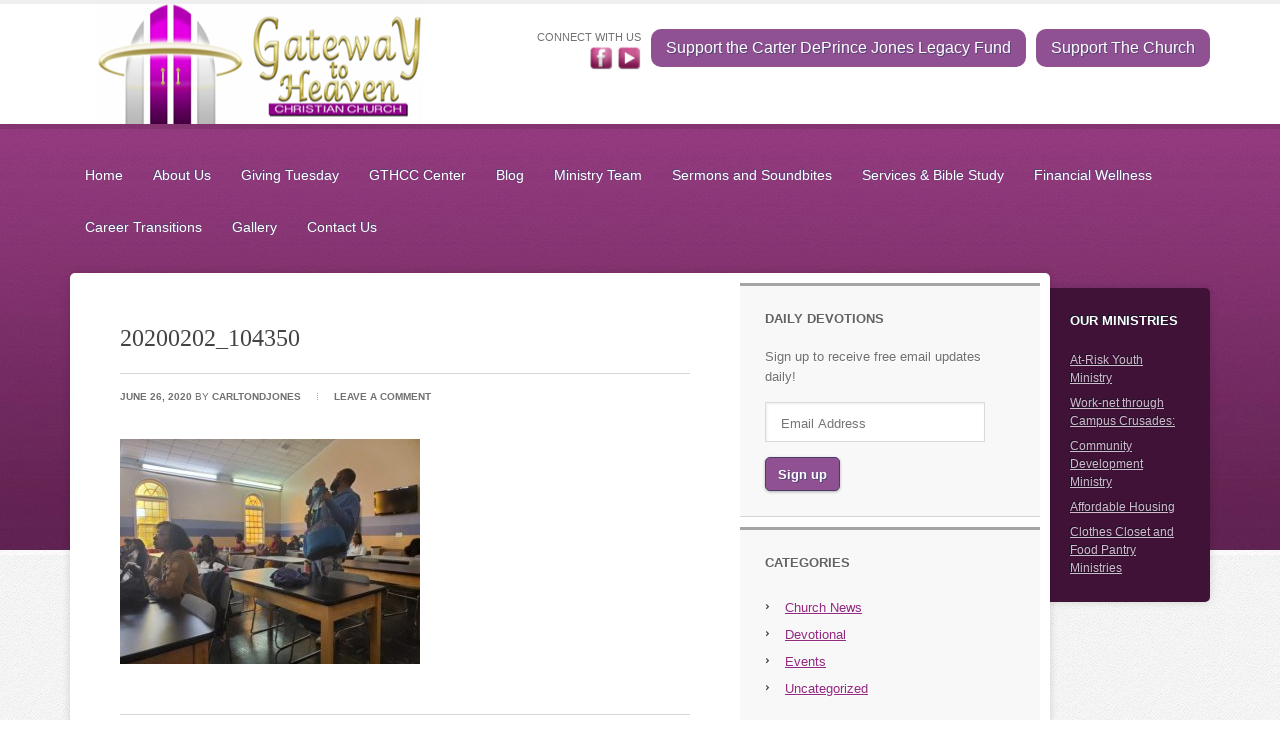

--- FILE ---
content_type: text/html; charset=UTF-8
request_url: https://www.gatewaytoheaveninternational.org/gallery/february-2020-baptism-of-10-new-members/20200202_104350/
body_size: 9484
content:
<!DOCTYPE html PUBLIC "-//W3C//DTD XHTML 1.0 Transitional//EN" "http://www.w3.org/TR/xhtml1/DTD/xhtml1-transitional.dtd">
<html xmlns="http://www.w3.org/1999/xhtml" lang="en-US" xml:lang="en-US">
<head profile="http://gmpg.org/xfn/11">
<meta http-equiv="Content-Type" content="text/html; charset=UTF-8" />
<meta name="viewport" content="width=device-width, initial-scale=1.0"/><meta name='robots' content='index, follow, max-image-preview:large, max-snippet:-1, max-video-preview:-1' />
<style>img:is([sizes="auto" i], [sizes^="auto," i]) { contain-intrinsic-size: 3000px 1500px }</style>
<style type="text/css">
.slide-excerpt { width: 50%; }
.slide-excerpt { bottom: 0; }
.slide-excerpt { right: 0; }
.flexslider { max-width: 980px; max-height: 300px; }
.slide-image { max-height: 300px; }
</style>
<!-- This site is optimized with the Yoast SEO plugin v25.1 - https://yoast.com/wordpress/plugins/seo/ -->
<title>20200202_104350 -</title>
<link rel="canonical" href="https://www.gatewaytoheaveninternational.org/gallery/february-2020-baptism-of-10-new-members/20200202_104350/" />
<meta property="og:locale" content="en_US" />
<meta property="og:type" content="article" />
<meta property="og:title" content="20200202_104350 -" />
<meta property="og:url" content="https://www.gatewaytoheaveninternational.org/gallery/february-2020-baptism-of-10-new-members/20200202_104350/" />
<meta property="og:image" content="https://www.gatewaytoheaveninternational.org/gallery/february-2020-baptism-of-10-new-members/20200202_104350" />
<meta property="og:image:width" content="1500" />
<meta property="og:image:height" content="1125" />
<meta property="og:image:type" content="image/jpeg" />
<script type="application/ld+json" class="yoast-schema-graph">{"@context":"https://schema.org","@graph":[{"@type":"WebPage","@id":"https://www.gatewaytoheaveninternational.org/gallery/february-2020-baptism-of-10-new-members/20200202_104350/","url":"https://www.gatewaytoheaveninternational.org/gallery/february-2020-baptism-of-10-new-members/20200202_104350/","name":"20200202_104350 -","isPartOf":{"@id":"https://www.gatewaytoheaveninternational.org/#website"},"primaryImageOfPage":{"@id":"https://www.gatewaytoheaveninternational.org/gallery/february-2020-baptism-of-10-new-members/20200202_104350/#primaryimage"},"image":{"@id":"https://www.gatewaytoheaveninternational.org/gallery/february-2020-baptism-of-10-new-members/20200202_104350/#primaryimage"},"thumbnailUrl":"https://www.gatewaytoheaveninternational.org/wp-content/uploads/2020/06/20200202_104350.jpg","datePublished":"2020-06-26T16:54:22+00:00","breadcrumb":{"@id":"https://www.gatewaytoheaveninternational.org/gallery/february-2020-baptism-of-10-new-members/20200202_104350/#breadcrumb"},"inLanguage":"en-US","potentialAction":[{"@type":"ReadAction","target":["https://www.gatewaytoheaveninternational.org/gallery/february-2020-baptism-of-10-new-members/20200202_104350/"]}]},{"@type":"ImageObject","inLanguage":"en-US","@id":"https://www.gatewaytoheaveninternational.org/gallery/february-2020-baptism-of-10-new-members/20200202_104350/#primaryimage","url":"https://www.gatewaytoheaveninternational.org/wp-content/uploads/2020/06/20200202_104350.jpg","contentUrl":"https://www.gatewaytoheaveninternational.org/wp-content/uploads/2020/06/20200202_104350.jpg","width":1500,"height":1125},{"@type":"BreadcrumbList","@id":"https://www.gatewaytoheaveninternational.org/gallery/february-2020-baptism-of-10-new-members/20200202_104350/#breadcrumb","itemListElement":[{"@type":"ListItem","position":1,"name":"Home","item":"https://www.gatewaytoheaveninternational.org/"},{"@type":"ListItem","position":2,"name":"February 2020 Baptism of 10 New Members","item":"https://www.gatewaytoheaveninternational.org/gallery/february-2020-baptism-of-10-new-members/"},{"@type":"ListItem","position":3,"name":"20200202_104350"}]},{"@type":"WebSite","@id":"https://www.gatewaytoheaveninternational.org/#website","url":"https://www.gatewaytoheaveninternational.org/","name":"","description":"","potentialAction":[{"@type":"SearchAction","target":{"@type":"EntryPoint","urlTemplate":"https://www.gatewaytoheaveninternational.org/?s={search_term_string}"},"query-input":{"@type":"PropertyValueSpecification","valueRequired":true,"valueName":"search_term_string"}}],"inLanguage":"en-US"}]}</script>
<!-- / Yoast SEO plugin. -->
<link rel="alternate" type="application/rss+xml" title=" &raquo; Feed" href="https://www.gatewaytoheaveninternational.org/feed/" />
<link rel="alternate" type="application/rss+xml" title=" &raquo; Comments Feed" href="https://www.gatewaytoheaveninternational.org/comments/feed/" />
<link rel="alternate" type="application/rss+xml" title=" &raquo; 20200202_104350 Comments Feed" href="https://www.gatewaytoheaveninternational.org/gallery/february-2020-baptism-of-10-new-members/20200202_104350/feed/" />
<!-- <link rel='stylesheet' id='education-theme-css' href='https://www.gatewaytoheaveninternational.org/wp-content/themes/education/style.css?ver=2.0.1' type='text/css' media='all' /> -->
<!-- <link rel='stylesheet' id='wp-block-library-css' href='https://www.gatewaytoheaveninternational.org/wp-includes/css/dist/block-library/style.min.css?ver=6.8.1' type='text/css' media='all' /> -->
<link rel="stylesheet" type="text/css" href="//www.gatewaytoheaveninternational.org/wp-content/cache/wpfc-minified/q5lzgb54/7y8ow.css" media="all"/>
<style id='classic-theme-styles-inline-css' type='text/css'>
/*! This file is auto-generated */
.wp-block-button__link{color:#fff;background-color:#32373c;border-radius:9999px;box-shadow:none;text-decoration:none;padding:calc(.667em + 2px) calc(1.333em + 2px);font-size:1.125em}.wp-block-file__button{background:#32373c;color:#fff;text-decoration:none}
</style>
<style id='global-styles-inline-css' type='text/css'>
:root{--wp--preset--aspect-ratio--square: 1;--wp--preset--aspect-ratio--4-3: 4/3;--wp--preset--aspect-ratio--3-4: 3/4;--wp--preset--aspect-ratio--3-2: 3/2;--wp--preset--aspect-ratio--2-3: 2/3;--wp--preset--aspect-ratio--16-9: 16/9;--wp--preset--aspect-ratio--9-16: 9/16;--wp--preset--color--black: #000000;--wp--preset--color--cyan-bluish-gray: #abb8c3;--wp--preset--color--white: #ffffff;--wp--preset--color--pale-pink: #f78da7;--wp--preset--color--vivid-red: #cf2e2e;--wp--preset--color--luminous-vivid-orange: #ff6900;--wp--preset--color--luminous-vivid-amber: #fcb900;--wp--preset--color--light-green-cyan: #7bdcb5;--wp--preset--color--vivid-green-cyan: #00d084;--wp--preset--color--pale-cyan-blue: #8ed1fc;--wp--preset--color--vivid-cyan-blue: #0693e3;--wp--preset--color--vivid-purple: #9b51e0;--wp--preset--gradient--vivid-cyan-blue-to-vivid-purple: linear-gradient(135deg,rgba(6,147,227,1) 0%,rgb(155,81,224) 100%);--wp--preset--gradient--light-green-cyan-to-vivid-green-cyan: linear-gradient(135deg,rgb(122,220,180) 0%,rgb(0,208,130) 100%);--wp--preset--gradient--luminous-vivid-amber-to-luminous-vivid-orange: linear-gradient(135deg,rgba(252,185,0,1) 0%,rgba(255,105,0,1) 100%);--wp--preset--gradient--luminous-vivid-orange-to-vivid-red: linear-gradient(135deg,rgba(255,105,0,1) 0%,rgb(207,46,46) 100%);--wp--preset--gradient--very-light-gray-to-cyan-bluish-gray: linear-gradient(135deg,rgb(238,238,238) 0%,rgb(169,184,195) 100%);--wp--preset--gradient--cool-to-warm-spectrum: linear-gradient(135deg,rgb(74,234,220) 0%,rgb(151,120,209) 20%,rgb(207,42,186) 40%,rgb(238,44,130) 60%,rgb(251,105,98) 80%,rgb(254,248,76) 100%);--wp--preset--gradient--blush-light-purple: linear-gradient(135deg,rgb(255,206,236) 0%,rgb(152,150,240) 100%);--wp--preset--gradient--blush-bordeaux: linear-gradient(135deg,rgb(254,205,165) 0%,rgb(254,45,45) 50%,rgb(107,0,62) 100%);--wp--preset--gradient--luminous-dusk: linear-gradient(135deg,rgb(255,203,112) 0%,rgb(199,81,192) 50%,rgb(65,88,208) 100%);--wp--preset--gradient--pale-ocean: linear-gradient(135deg,rgb(255,245,203) 0%,rgb(182,227,212) 50%,rgb(51,167,181) 100%);--wp--preset--gradient--electric-grass: linear-gradient(135deg,rgb(202,248,128) 0%,rgb(113,206,126) 100%);--wp--preset--gradient--midnight: linear-gradient(135deg,rgb(2,3,129) 0%,rgb(40,116,252) 100%);--wp--preset--font-size--small: 13px;--wp--preset--font-size--medium: 20px;--wp--preset--font-size--large: 36px;--wp--preset--font-size--x-large: 42px;--wp--preset--spacing--20: 0.44rem;--wp--preset--spacing--30: 0.67rem;--wp--preset--spacing--40: 1rem;--wp--preset--spacing--50: 1.5rem;--wp--preset--spacing--60: 2.25rem;--wp--preset--spacing--70: 3.38rem;--wp--preset--spacing--80: 5.06rem;--wp--preset--shadow--natural: 6px 6px 9px rgba(0, 0, 0, 0.2);--wp--preset--shadow--deep: 12px 12px 50px rgba(0, 0, 0, 0.4);--wp--preset--shadow--sharp: 6px 6px 0px rgba(0, 0, 0, 0.2);--wp--preset--shadow--outlined: 6px 6px 0px -3px rgba(255, 255, 255, 1), 6px 6px rgba(0, 0, 0, 1);--wp--preset--shadow--crisp: 6px 6px 0px rgba(0, 0, 0, 1);}:where(.is-layout-flex){gap: 0.5em;}:where(.is-layout-grid){gap: 0.5em;}body .is-layout-flex{display: flex;}.is-layout-flex{flex-wrap: wrap;align-items: center;}.is-layout-flex > :is(*, div){margin: 0;}body .is-layout-grid{display: grid;}.is-layout-grid > :is(*, div){margin: 0;}:where(.wp-block-columns.is-layout-flex){gap: 2em;}:where(.wp-block-columns.is-layout-grid){gap: 2em;}:where(.wp-block-post-template.is-layout-flex){gap: 1.25em;}:where(.wp-block-post-template.is-layout-grid){gap: 1.25em;}.has-black-color{color: var(--wp--preset--color--black) !important;}.has-cyan-bluish-gray-color{color: var(--wp--preset--color--cyan-bluish-gray) !important;}.has-white-color{color: var(--wp--preset--color--white) !important;}.has-pale-pink-color{color: var(--wp--preset--color--pale-pink) !important;}.has-vivid-red-color{color: var(--wp--preset--color--vivid-red) !important;}.has-luminous-vivid-orange-color{color: var(--wp--preset--color--luminous-vivid-orange) !important;}.has-luminous-vivid-amber-color{color: var(--wp--preset--color--luminous-vivid-amber) !important;}.has-light-green-cyan-color{color: var(--wp--preset--color--light-green-cyan) !important;}.has-vivid-green-cyan-color{color: var(--wp--preset--color--vivid-green-cyan) !important;}.has-pale-cyan-blue-color{color: var(--wp--preset--color--pale-cyan-blue) !important;}.has-vivid-cyan-blue-color{color: var(--wp--preset--color--vivid-cyan-blue) !important;}.has-vivid-purple-color{color: var(--wp--preset--color--vivid-purple) !important;}.has-black-background-color{background-color: var(--wp--preset--color--black) !important;}.has-cyan-bluish-gray-background-color{background-color: var(--wp--preset--color--cyan-bluish-gray) !important;}.has-white-background-color{background-color: var(--wp--preset--color--white) !important;}.has-pale-pink-background-color{background-color: var(--wp--preset--color--pale-pink) !important;}.has-vivid-red-background-color{background-color: var(--wp--preset--color--vivid-red) !important;}.has-luminous-vivid-orange-background-color{background-color: var(--wp--preset--color--luminous-vivid-orange) !important;}.has-luminous-vivid-amber-background-color{background-color: var(--wp--preset--color--luminous-vivid-amber) !important;}.has-light-green-cyan-background-color{background-color: var(--wp--preset--color--light-green-cyan) !important;}.has-vivid-green-cyan-background-color{background-color: var(--wp--preset--color--vivid-green-cyan) !important;}.has-pale-cyan-blue-background-color{background-color: var(--wp--preset--color--pale-cyan-blue) !important;}.has-vivid-cyan-blue-background-color{background-color: var(--wp--preset--color--vivid-cyan-blue) !important;}.has-vivid-purple-background-color{background-color: var(--wp--preset--color--vivid-purple) !important;}.has-black-border-color{border-color: var(--wp--preset--color--black) !important;}.has-cyan-bluish-gray-border-color{border-color: var(--wp--preset--color--cyan-bluish-gray) !important;}.has-white-border-color{border-color: var(--wp--preset--color--white) !important;}.has-pale-pink-border-color{border-color: var(--wp--preset--color--pale-pink) !important;}.has-vivid-red-border-color{border-color: var(--wp--preset--color--vivid-red) !important;}.has-luminous-vivid-orange-border-color{border-color: var(--wp--preset--color--luminous-vivid-orange) !important;}.has-luminous-vivid-amber-border-color{border-color: var(--wp--preset--color--luminous-vivid-amber) !important;}.has-light-green-cyan-border-color{border-color: var(--wp--preset--color--light-green-cyan) !important;}.has-vivid-green-cyan-border-color{border-color: var(--wp--preset--color--vivid-green-cyan) !important;}.has-pale-cyan-blue-border-color{border-color: var(--wp--preset--color--pale-cyan-blue) !important;}.has-vivid-cyan-blue-border-color{border-color: var(--wp--preset--color--vivid-cyan-blue) !important;}.has-vivid-purple-border-color{border-color: var(--wp--preset--color--vivid-purple) !important;}.has-vivid-cyan-blue-to-vivid-purple-gradient-background{background: var(--wp--preset--gradient--vivid-cyan-blue-to-vivid-purple) !important;}.has-light-green-cyan-to-vivid-green-cyan-gradient-background{background: var(--wp--preset--gradient--light-green-cyan-to-vivid-green-cyan) !important;}.has-luminous-vivid-amber-to-luminous-vivid-orange-gradient-background{background: var(--wp--preset--gradient--luminous-vivid-amber-to-luminous-vivid-orange) !important;}.has-luminous-vivid-orange-to-vivid-red-gradient-background{background: var(--wp--preset--gradient--luminous-vivid-orange-to-vivid-red) !important;}.has-very-light-gray-to-cyan-bluish-gray-gradient-background{background: var(--wp--preset--gradient--very-light-gray-to-cyan-bluish-gray) !important;}.has-cool-to-warm-spectrum-gradient-background{background: var(--wp--preset--gradient--cool-to-warm-spectrum) !important;}.has-blush-light-purple-gradient-background{background: var(--wp--preset--gradient--blush-light-purple) !important;}.has-blush-bordeaux-gradient-background{background: var(--wp--preset--gradient--blush-bordeaux) !important;}.has-luminous-dusk-gradient-background{background: var(--wp--preset--gradient--luminous-dusk) !important;}.has-pale-ocean-gradient-background{background: var(--wp--preset--gradient--pale-ocean) !important;}.has-electric-grass-gradient-background{background: var(--wp--preset--gradient--electric-grass) !important;}.has-midnight-gradient-background{background: var(--wp--preset--gradient--midnight) !important;}.has-small-font-size{font-size: var(--wp--preset--font-size--small) !important;}.has-medium-font-size{font-size: var(--wp--preset--font-size--medium) !important;}.has-large-font-size{font-size: var(--wp--preset--font-size--large) !important;}.has-x-large-font-size{font-size: var(--wp--preset--font-size--x-large) !important;}
:where(.wp-block-post-template.is-layout-flex){gap: 1.25em;}:where(.wp-block-post-template.is-layout-grid){gap: 1.25em;}
:where(.wp-block-columns.is-layout-flex){gap: 2em;}:where(.wp-block-columns.is-layout-grid){gap: 2em;}
:root :where(.wp-block-pullquote){font-size: 1.5em;line-height: 1.6;}
</style>
<style id='akismet-widget-style-inline-css' type='text/css'>
.a-stats {
--akismet-color-mid-green: #357b49;
--akismet-color-white: #fff;
--akismet-color-light-grey: #f6f7f7;
max-width: 350px;
width: auto;
}
.a-stats * {
all: unset;
box-sizing: border-box;
}
.a-stats strong {
font-weight: 600;
}
.a-stats a.a-stats__link,
.a-stats a.a-stats__link:visited,
.a-stats a.a-stats__link:active {
background: var(--akismet-color-mid-green);
border: none;
box-shadow: none;
border-radius: 8px;
color: var(--akismet-color-white);
cursor: pointer;
display: block;
font-family: -apple-system, BlinkMacSystemFont, 'Segoe UI', 'Roboto', 'Oxygen-Sans', 'Ubuntu', 'Cantarell', 'Helvetica Neue', sans-serif;
font-weight: 500;
padding: 12px;
text-align: center;
text-decoration: none;
transition: all 0.2s ease;
}
/* Extra specificity to deal with TwentyTwentyOne focus style */
.widget .a-stats a.a-stats__link:focus {
background: var(--akismet-color-mid-green);
color: var(--akismet-color-white);
text-decoration: none;
}
.a-stats a.a-stats__link:hover {
filter: brightness(110%);
box-shadow: 0 4px 12px rgba(0, 0, 0, 0.06), 0 0 2px rgba(0, 0, 0, 0.16);
}
.a-stats .count {
color: var(--akismet-color-white);
display: block;
font-size: 1.5em;
line-height: 1.4;
padding: 0 13px;
white-space: nowrap;
}
</style>
<!-- <link rel='stylesheet' id='simple-social-icons-font-css' href='https://www.gatewaytoheaveninternational.org/wp-content/plugins/simple-social-icons/css/style.css?ver=3.0.2' type='text/css' media='all' /> -->
<link rel="stylesheet" type="text/css" href="//www.gatewaytoheaveninternational.org/wp-content/cache/wpfc-minified/degdp5t6/7y8ow.css" media="all"/>
<style id='kadence-blocks-global-variables-inline-css' type='text/css'>
:root {--global-kb-font-size-sm:clamp(0.8rem, 0.73rem + 0.217vw, 0.9rem);--global-kb-font-size-md:clamp(1.1rem, 0.995rem + 0.326vw, 1.25rem);--global-kb-font-size-lg:clamp(1.75rem, 1.576rem + 0.543vw, 2rem);--global-kb-font-size-xl:clamp(2.25rem, 1.728rem + 1.63vw, 3rem);--global-kb-font-size-xxl:clamp(2.5rem, 1.456rem + 3.26vw, 4rem);--global-kb-font-size-xxxl:clamp(2.75rem, 0.489rem + 7.065vw, 6rem);}:root {--global-palette1: #3182CE;--global-palette2: #2B6CB0;--global-palette3: #1A202C;--global-palette4: #2D3748;--global-palette5: #4A5568;--global-palette6: #718096;--global-palette7: #EDF2F7;--global-palette8: #F7FAFC;--global-palette9: #ffffff;}
</style>
<!-- <link rel='stylesheet' id='slider_styles-css' href='https://www.gatewaytoheaveninternational.org/wp-content/plugins/genesis-responsive-slider/assets/style.css?ver=1.0.1' type='text/css' media='all' /> -->
<link rel="stylesheet" type="text/css" href="//www.gatewaytoheaveninternational.org/wp-content/cache/wpfc-minified/k12os21l/7y8ow.css" media="all"/>
<!--[if lt IE 9]>
<script type="text/javascript" src="https://www.gatewaytoheaveninternational.org/wp-content/themes/genesis/lib/js/html5shiv.min.js?ver=3.7.3" id="html5shiv-js"></script>
<![endif]-->
<script src='//www.gatewaytoheaveninternational.org/wp-content/cache/wpfc-minified/ef9a4d2t/7y8ow.js' type="text/javascript"></script>
<!-- <script type="text/javascript" src="https://www.gatewaytoheaveninternational.org/wp-includes/js/jquery/jquery.min.js?ver=3.7.1" id="jquery-core-js"></script> -->
<!-- <script type="text/javascript" src="https://www.gatewaytoheaveninternational.org/wp-includes/js/jquery/jquery-migrate.min.js?ver=3.4.1" id="jquery-migrate-js"></script> -->
<link rel="https://api.w.org/" href="https://www.gatewaytoheaveninternational.org/wp-json/" /><link rel="alternate" title="JSON" type="application/json" href="https://www.gatewaytoheaveninternational.org/wp-json/wp/v2/media/514" /><link rel="EditURI" type="application/rsd+xml" title="RSD" href="https://www.gatewaytoheaveninternational.org/xmlrpc.php?rsd" />
<meta name="generator" content="WordPress 6.8.1" />
<link rel='shortlink' href='https://www.gatewaytoheaveninternational.org/?p=514' />
<link rel="alternate" title="oEmbed (JSON)" type="application/json+oembed" href="https://www.gatewaytoheaveninternational.org/wp-json/oembed/1.0/embed?url=https%3A%2F%2Fwww.gatewaytoheaveninternational.org%2Fgallery%2Ffebruary-2020-baptism-of-10-new-members%2F20200202_104350%2F" />
<link rel="alternate" title="oEmbed (XML)" type="text/xml+oembed" href="https://www.gatewaytoheaveninternational.org/wp-json/oembed/1.0/embed?url=https%3A%2F%2Fwww.gatewaytoheaveninternational.org%2Fgallery%2Ffebruary-2020-baptism-of-10-new-members%2F20200202_104350%2F&#038;format=xml" />
<link rel="icon" href="https://www.gatewaytoheaveninternational.org/wp-content/themes/education/images/favicon.ico" />
<meta name="msvalidate.01" content="FC4AC9E13A8E56297B8F7F6A16EE8C6C" /><style type="text/css">#title a { background: url(https://www.gatewaytoheaveninternational.org/wp-content/uploads/2014/02/Gateway-to-Heaven-Christian-Church1.png) no-repeat !important; }</style>
<style type="text/css">.broken_link, a.broken_link {
text-decoration: line-through;
}</style>		<style type="text/css" id="wp-custom-css">
/*
Welcome to Custom CSS!
CSS (Cascading Style Sheets) is a kind of code that tells the browser how
to render a web page. You may delete these comments and get started with
your customizations.
By default, your stylesheet will be loaded after the theme stylesheets,
which means that your rules can take precedence and override the theme CSS
rules. Just write here what you want to change, you don't need to copy all
your theme's stylesheet content.
*/
.envira-gallery-theme-captioned .envira-album-title {
font-size:14px!important;
}
iframe { 
margin-bottom: 30px;
}
#donate-button {
margin-left: 10px;
float: right;
}
.header-widget-area button {
background: #8F5192;
border: 1px solid #4c3c6b;
text-shadow: #554376 1px 1px;
padding: 10px 15px;
border-radius: 10px;
border: none;
font-size: 16px;
color: #fff;
}
.header-widget-area button:hover {
background: #bc55c1;
}
#genesis-responsive-slider .slide-excerpt {
filter: alpha(opacity=95);
margin: 100px 250px;
opacity: .7;
padding: 30px 30px 20px;
}
.slide-excerpt {
width: 40%;
}
#home-featured .intro, #home-featured .intro p {
font-size: 14px;
line-height: 20px;
text-align: left;
}
#home-featured h1, h1 {
font-size: 24px;
}
#home-featured ul {
margin-left: 17px;
margin-bottom: 15px;
}
#footer-widgets p {
color: #999;
}
/* h1.entry-title {
display: none;
} */		</style>
</head>
<body data-rsssl=1 class="attachment wp-singular attachment-template-default single single-attachment postid-514 attachmentid-514 attachment-jpeg wp-theme-genesis wp-child-theme-education custom-header header-image content-sidebar-sidebar education-purple"><div id="wrap"><div id="header"><div class="wrap"><div id="title-area"><p id="title"><a href="https://www.gatewaytoheaveninternational.org/"></a></p></div><div class="widget-area header-widget-area"><div id="text-2" class="widget widget_text"><div class="widget-wrap">			<div class="textwidget"><div id="donate-button">
<a href="https://www.gatewaytoheaveninternational.org/gateway-to-heaven-christian-churchs-giving-link/"><button>Support The Church</button></a>
</div>
<div id="donate-button">
<a href="https://www.gatewaytoheaveninternational.org/gateway-heaven-christian-center/carter-deprince-jones-donation/"><button>Support the Carter DePrince Jones Legacy Fund</button></a>
</div>
<div class="social-text">CONNECT WITH US</div>
<a href="https://www.facebook.com/victoria.rouse.144" target="_blank"><img src="https://www.gatewaytoheaveninternational.org/wp-content/uploads/2014/02/facebook-28.png" width="24px"></a>
<a href="https://www.youtube.com/@GatewayToHeavenChristianChurch" target="_blank"><img src="https://www.gatewaytoheaveninternational.org/wp-content/uploads/2023/06/youtube.jpg" width="24px"></a>
</div>
</div></div>
</div></div></div><div id="inner"><div class="wrap"><div id="nav"><div class="wrap"><ul id="menu-top-menu" class="menu genesis-nav-menu menu-primary"><li id="menu-item-134" class="menu-item menu-item-type-custom menu-item-object-custom menu-item-home menu-item-134"><a href="https://www.gatewaytoheaveninternational.org/">Home</a></li>
<li id="menu-item-240" class="menu-item menu-item-type-post_type menu-item-object-page menu-item-240"><a href="https://www.gatewaytoheaveninternational.org/about/">About Us</a></li>
<li id="menu-item-937" class="menu-item menu-item-type-post_type menu-item-object-page menu-item-937"><a href="https://www.gatewaytoheaveninternational.org/giving-tuesday/">Giving Tuesday</a></li>
<li id="menu-item-283" class="menu-item menu-item-type-post_type menu-item-object-page menu-item-has-children menu-item-283"><a href="https://www.gatewaytoheaveninternational.org/gateway-heaven-christian-center/">GTHCC Center</a>
<ul class="sub-menu">
<li id="menu-item-739" class="menu-item menu-item-type-post_type menu-item-object-page menu-item-739"><a href="https://www.gatewaytoheaveninternational.org/gateway-heaven-christian-center/carter-deprince-jones-legacy-fund/">Carter DePrince Jones Legacy Fund Overview</a></li>
<li id="menu-item-741" class="menu-item menu-item-type-post_type menu-item-object-page menu-item-741"><a href="https://www.gatewaytoheaveninternational.org/gateway-heaven-christian-center/carter-deprince-jones-donation/">Support the Carter DePrince Jones Legacy Fund</a></li>
<li id="menu-item-327" class="menu-item menu-item-type-post_type menu-item-object-page menu-item-327"><a href="https://www.gatewaytoheaveninternational.org/strategic-plan-jacksonville-fl-gthcc/">GTHCC Strategic Plan</a></li>
</ul>
</li>
<li id="menu-item-272" class="menu-item menu-item-type-post_type menu-item-object-page menu-item-272"><a href="https://www.gatewaytoheaveninternational.org/blog/">Blog</a></li>
<li id="menu-item-242" class="menu-item menu-item-type-post_type menu-item-object-page menu-item-has-children menu-item-242"><a href="https://www.gatewaytoheaveninternational.org/team/">Ministry Team</a>
<ul class="sub-menu">
<li id="menu-item-241" class="menu-item menu-item-type-post_type menu-item-object-page menu-item-241"><a href="https://www.gatewaytoheaveninternational.org/ministries/">Our Ministries: Economic Empowerment</a></li>
</ul>
</li>
<li id="menu-item-239" class="menu-item menu-item-type-post_type menu-item-object-page menu-item-239"><a href="https://www.gatewaytoheaveninternational.org/sermons-and-soundbites/">Sermons and Soundbites</a></li>
<li id="menu-item-245" class="menu-item menu-item-type-post_type menu-item-object-page menu-item-245"><a href="https://www.gatewaytoheaveninternational.org/church-schedule/">Services &#038; Bible Study</a></li>
<li id="menu-item-330" class="menu-item menu-item-type-post_type menu-item-object-page menu-item-330"><a href="https://www.gatewaytoheaveninternational.org/financial-wellness/">Financial Wellness</a></li>
<li id="menu-item-331" class="menu-item menu-item-type-post_type menu-item-object-page menu-item-331"><a href="https://www.gatewaytoheaveninternational.org/career-transitions/">Career Transitions</a></li>
<li id="menu-item-604" class="menu-item menu-item-type-post_type menu-item-object-page menu-item-604"><a href="https://www.gatewaytoheaveninternational.org/gallery/">Gallery</a></li>
<li id="menu-item-244" class="menu-item menu-item-type-post_type menu-item-object-page menu-item-244"><a href="https://www.gatewaytoheaveninternational.org/contact/">Contact Us</a></li>
</ul></div></div><div id="content-sidebar-wrap"><div id="content" class="hfeed"><div class="post-514 attachment type-attachment status-inherit hentry entry"><h1 class="entry-title">20200202_104350</h1>
<div class="post-info"><span class="date published time" title="2020-06-26T16:54:22+00:00">June 26, 2020</span>  by <span class="author vcard"><span class="fn"><a href="https://www.gatewaytoheaveninternational.org/author/carltondjones/" rel="author">CarltonDJones</a></span></span> <span class="post-comments"><a href="https://www.gatewaytoheaveninternational.org/gallery/february-2020-baptism-of-10-new-members/20200202_104350/#respond">Leave a Comment</a></span> </div><div class="entry-content"><p class="attachment"><a href='https://www.gatewaytoheaveninternational.org/wp-content/uploads/2020/06/20200202_104350.jpg'><img decoding="async" width="300" height="225" src="https://www.gatewaytoheaveninternational.org/wp-content/uploads/2020/06/20200202_104350-300x225.jpg" class="attachment-medium size-medium" alt="" srcset="https://www.gatewaytoheaveninternational.org/wp-content/uploads/2020/06/20200202_104350-300x225.jpg 300w, https://www.gatewaytoheaveninternational.org/wp-content/uploads/2020/06/20200202_104350-1024x768.jpg 1024w, https://www.gatewaytoheaveninternational.org/wp-content/uploads/2020/06/20200202_104350-768x576.jpg 768w, https://www.gatewaytoheaveninternational.org/wp-content/uploads/2020/06/20200202_104350-600x450.jpg 600w, https://www.gatewaytoheaveninternational.org/wp-content/uploads/2020/06/20200202_104350.jpg 1500w" sizes="(max-width: 300px) 100vw, 300px" /></a></p>
</div><div class="post-meta"> </div></div>	<div id="respond" class="comment-respond">
<h3 id="reply-title" class="comment-reply-title">Speak Your Mind <small><a rel="nofollow" id="cancel-comment-reply-link" href="/gallery/february-2020-baptism-of-10-new-members/20200202_104350/#respond" style="display:none;">Cancel reply</a></small></h3><form action="https://www.gatewaytoheaveninternational.org/wp-comments-post.php" method="post" id="commentform" class="comment-form" novalidate><p class="comment-form-comment"><textarea id="comment" name="comment" cols="45" rows="8" tabindex="4" aria-required="true"></textarea></p><p class="comment-form-author"><input id="author" name="author" type="text" value="" size="30" tabindex="1" aria-required="true" /><label for="author">Name</label> <span class="required">*</span></p>
<p class="comment-form-email"><input id="email" name="email" type="text" value="" size="30" tabindex="2" aria-required="true" /><label for="email">Email</label> <span class="required">*</span></p>
<p class="comment-form-url"><input id="url" name="url" type="text" value="" size="30" tabindex="3" /><label for="url">Website</label></p>
<p class="form-submit"><input name="submit" type="submit" id="submit" class="submit" value="Post Comment" /> <input type='hidden' name='comment_post_ID' value='514' id='comment_post_ID' />
<input type='hidden' name='comment_parent' id='comment_parent' value='0' />
</p><p style="display: none;"><input type="hidden" id="akismet_comment_nonce" name="akismet_comment_nonce" value="b648f9645b" /></p><p style="display: none !important;" class="akismet-fields-container" data-prefix="ak_"><label>&#916;<textarea name="ak_hp_textarea" cols="45" rows="8" maxlength="100"></textarea></label><input type="hidden" id="ak_js_1" name="ak_js" value="133"/><script>document.getElementById( "ak_js_1" ).setAttribute( "value", ( new Date() ).getTime() );</script></p></form>	</div><!-- #respond -->
</div><div id="sidebar" class="sidebar widget-area"><div id="enews-ext-3" class="widget enews-widget"><div class="widget-wrap"><div class="enews"><h4 class="widget-title widgettitle">Daily Devotions</h4>
<p>Sign up to receive free email updates daily!</p>
<form
id="subscribe-enews-ext-3"
action="https://feedburner.google.com/fb/a/mailverify"
method="post"
name="enews-ext-3"
target="popupwindow"
onsubmit="window.open( 'https://feedburner.google.com/fb/a/mailverify?uri=multiculturalfamilia', 'popupwindow', 'scrollbars=yes,width=550,height=520');return true"
xmlns="http://www.w3.org/1999/html">
<input type="text" value="" id="subbox" aria-label="Email Address" placeholder="Email Address" name="email"
/>
<input type="hidden" name="uri" value="multiculturalfamilia" />
<input type="hidden" name="loc" value="en_US" />
<input type="submit" value="Sign up" id="subbutton" />
</form>
</div></div></div>
<div id="categories-3" class="widget widget_categories"><div class="widget-wrap"><h4 class="widget-title widgettitle">Categories</h4>
<ul>
<li class="cat-item cat-item-7"><a href="https://www.gatewaytoheaveninternational.org/category/church-news/">Church News</a>
</li>
<li class="cat-item cat-item-2"><a href="https://www.gatewaytoheaveninternational.org/category/devotional/">Devotional</a>
</li>
<li class="cat-item cat-item-16"><a href="https://www.gatewaytoheaveninternational.org/category/events/">Events</a>
</li>
<li class="cat-item cat-item-1"><a href="https://www.gatewaytoheaveninternational.org/category/uncategorized/">Uncategorized</a>
</li>
</ul>
</div></div>
<div id="search-2" class="widget widget_search"><div class="widget-wrap"><form method="get" class="searchform search-form" action="https://www.gatewaytoheaveninternational.org/" role="search" ><input type="text" value="Search this website &#x02026;" name="s" class="s search-input" onfocus="if ('Search this website &#x2026;' === this.value) {this.value = '';}" onblur="if ('' === this.value) {this.value = 'Search this website &#x2026;';}" /><input type="submit" class="searchsubmit search-submit" value="Search" /></form></div></div>
</div></div><div id="sidebar-alt" class="sidebar widget-area"><div id="nav_menu-2" class="widget widget_nav_menu"><div class="widget-wrap"><h4 class="widget-title widgettitle">Our Ministries</h4>
<div class="menu-our-ministries-container"><ul id="menu-our-ministries" class="menu"><li id="menu-item-136" class="menu-item menu-item-type-custom menu-item-object-custom menu-item-136"><a href="https://www.gatewaytoheaveninternational.org/at-risk/">At-Risk Youth Ministry</a></li>
<li id="menu-item-290" class="menu-item menu-item-type-post_type menu-item-object-page menu-item-290"><a href="https://www.gatewaytoheaveninternational.org/work-net-campus-crusades/">Work-net through Campus Crusades:</a></li>
<li id="menu-item-292" class="menu-item menu-item-type-post_type menu-item-object-page menu-item-292"><a href="https://www.gatewaytoheaveninternational.org/community-development-ministry/">Community Development Ministry</a></li>
<li id="menu-item-294" class="menu-item menu-item-type-post_type menu-item-object-page menu-item-294"><a href="https://www.gatewaytoheaveninternational.org/affordable-housing/">Affordable Housing</a></li>
<li id="menu-item-820" class="menu-item menu-item-type-post_type menu-item-object-page menu-item-820"><a href="https://www.gatewaytoheaveninternational.org/clothes-closet-and-food-pantry-ministries/">Clothes Closet and Food Pantry Ministries</a></li>
</ul></div></div></div>
</div></div></div><div id="footer-widgets" class="footer-widgets"><div class="wrap"><div class="widget-area footer-widgets-1 footer-widget-area"><div id="text-4" class="widget widget_text"><div class="widget-wrap"><h4 class="widget-title widgettitle">Gateway To Heaven Christian Church, Inc. (GTHCC)</h4>
<div class="textwidget"><p>Rev. Dr. Carlton D. Jones &amp; Rev. Dr. Walter H. Johnson<br />
7700 North Pearl Street | Jacksonville, FL 32208<br />
Media-related Inquiries: Cynthia D. Jones-Jackson <a href="/cdn-cgi/l/email-protection#6102180f150908000b0b535621060c00080d4f020e0c"><span class="__cf_email__" data-cfemail="b3d0caddc7dbdad2d9d98184f3d4ded2dadf9dd0dcde">[email&#160;protected]</span></a></p>
<p>Office Hours: By Appointment, Only<br />
Call Rev. Dr. Walter H. Johnson (904) 885-9414</p>
</div>
</div></div>
</div><div class="widget-area footer-widgets-2 footer-widget-area"><div id="text-5" class="widget widget_text"><div class="widget-wrap">			<div class="textwidget"><p><em>Gateway To Heaven Christian Church, led by Pastor Carlton D. Jones and Pastor Walter H. Johnson, is located in Jacksonville, Florida, and proudly serves clients in Jacksonville (Jax), Baldwin, Macclenny, Jacksonville Beach, Neptune Beach, Atlantic Beach, Ponte Vedra Beach, Fernandina Beach, Amelia Island, St. Johns, Nocatee, Palm Valley, Vilano Beach, St. Augustine, St. Augustine Beach, Orange Park, Macclenny, Middleburg, and Palatka. As a 501(c) 3 nonprofit organization with a mission to spread the Word of God, we provide Worship, Bible Study, and Ministries to encourage and educate people to live more abundantly.</em></p>
</div>
</div></div>
</div><div class="widget-area footer-widgets-3 footer-widget-area">
<div id="recent-posts-3" class="widget widget_recent_entries"><div class="widget-wrap">
<h4 class="widget-title widgettitle">Recent Posts</h4>
<ul>
<li>
<a href="https://www.gatewaytoheaveninternational.org/2023/09/08/md-anderson-cancer-centers-buddy-bus/">Please register for the MD Anderson Cancer Center&#8217;s &#8220;Buddy Bus&#8221;</a>
</li>
<li>
<a href="https://www.gatewaytoheaveninternational.org/2022/07/27/back-to-school-youth-explosion/">Back to School Youth Explosion</a>
</li>
<li>
<a href="https://www.gatewaytoheaveninternational.org/2021/10/20/the-youth-are-the-voice/">The Youth Are the Voice</a>
</li>
<li>
<a href="https://www.gatewaytoheaveninternational.org/2010/07/25/weekly-information/">Weekly Information</a>
</li>
<li>
<a href="https://www.gatewaytoheaveninternational.org/2010/07/25/devotional-message/">Devotional Message</a>
</li>
</ul>
</div></div>
</div></div></div><div id="footer" class="footer"><div class="wrap"><div class="gototop"><p><a href="#wrap" rel="nofollow">Return to top of page</a></p></div><div class="creds"><p>Copyright &#x000A9;&nbsp;2025 &#x000B7; <a href="http://www.chantillypatino.com/">Violet Evangelism Theme</a> on <a href="https://www.studiopress.com/">Genesis Framework</a> &#x000B7; <a href="https://wordpress.org/">WordPress</a> &#x000B7; <a rel="nofollow" href="https://www.gatewaytoheaveninternational.org/wp-login.php">Log in</a></p></div></div></div></div><script data-cfasync="false" src="/cdn-cgi/scripts/5c5dd728/cloudflare-static/email-decode.min.js"></script><script type="speculationrules">
{"prefetch":[{"source":"document","where":{"and":[{"href_matches":"\/*"},{"not":{"href_matches":["\/wp-*.php","\/wp-admin\/*","\/wp-content\/uploads\/*","\/wp-content\/*","\/wp-content\/plugins\/*","\/wp-content\/themes\/education\/*","\/wp-content\/themes\/genesis\/*","\/*\\?(.+)"]}},{"not":{"selector_matches":"a[rel~=\"nofollow\"]"}},{"not":{"selector_matches":".no-prefetch, .no-prefetch a"}}]},"eagerness":"conservative"}]}
</script>
<script type='text/javascript'>jQuery(document).ready(function($) {$(".flexslider").flexslider({controlsContainer: "#genesis-responsive-slider",animation: "slide",directionNav: 1,controlNav: 1,animationDuration: 800,slideshowSpeed: 4000    });  });</script><style type="text/css" media="screen"></style><script type="text/javascript" src="https://www.gatewaytoheaveninternational.org/wp-includes/js/comment-reply.min.js?ver=6.8.1" id="comment-reply-js" async="async" data-wp-strategy="async"></script>
<script type="text/javascript" src="https://www.gatewaytoheaveninternational.org/wp-content/plugins/genesis-responsive-slider/assets/js/jquery.flexslider.js?ver=1.0.1" id="flexslider-js"></script>
<script defer type="text/javascript" src="https://www.gatewaytoheaveninternational.org/wp-content/plugins/akismet/_inc/akismet-frontend.js?ver=1747936096" id="akismet-frontend-js"></script>
<script defer src="https://static.cloudflareinsights.com/beacon.min.js/vcd15cbe7772f49c399c6a5babf22c1241717689176015" integrity="sha512-ZpsOmlRQV6y907TI0dKBHq9Md29nnaEIPlkf84rnaERnq6zvWvPUqr2ft8M1aS28oN72PdrCzSjY4U6VaAw1EQ==" data-cf-beacon='{"version":"2024.11.0","token":"339368a79dcd4baf844a5c23e7892581","r":1,"server_timing":{"name":{"cfCacheStatus":true,"cfEdge":true,"cfExtPri":true,"cfL4":true,"cfOrigin":true,"cfSpeedBrain":true},"location_startswith":null}}' crossorigin="anonymous"></script>
</body></html><!-- WP Fastest Cache file was created in 2.154 seconds, on May 22, 2025 @ 8:47 pm -->